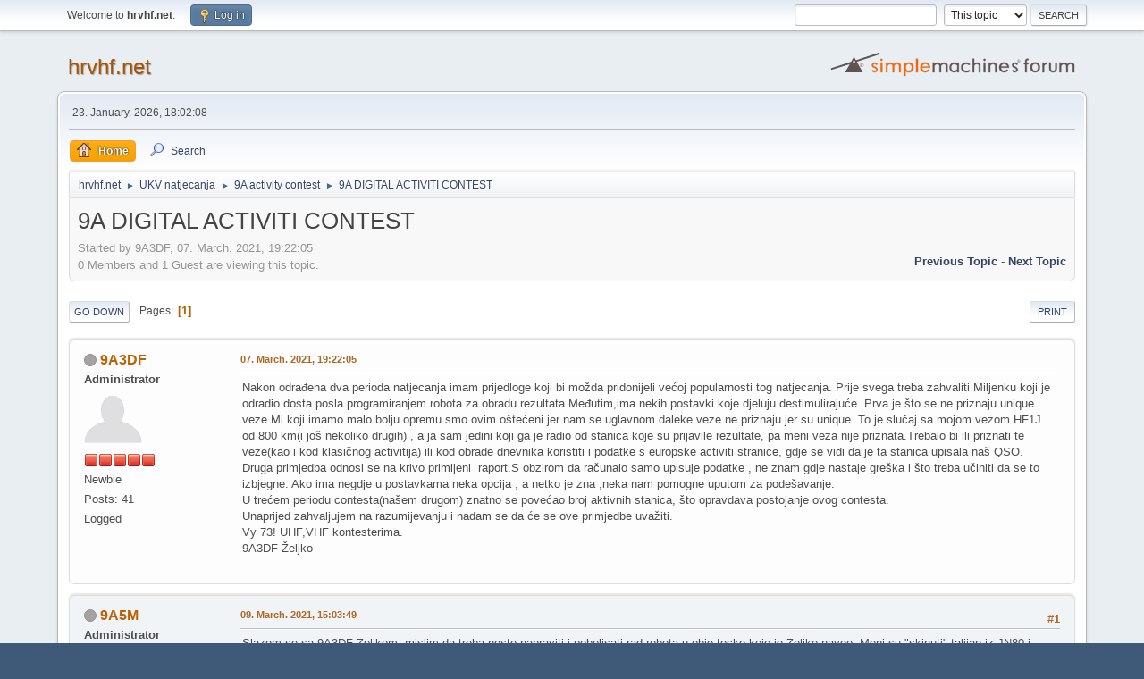

--- FILE ---
content_type: text/html; charset=UTF-8
request_url: https://www.hrvhf.net/forum/index.php?topic=3732.msg31094
body_size: 56224
content:
<!DOCTYPE html>
<html lang="en-US">
<head>
	<meta charset="UTF-8">
	<link rel="stylesheet" href="https://hrvhf.net/forum/Themes/default/css/minified_d07b6bf3a26620ab446233698ffb4b3c.css?smf214_1682960791">
	<style>
	img.avatar { max-width: 65px !important; max-height: 65px !important; }
	
	.postarea .bbc_img, .list_posts .bbc_img, .post .inner .bbc_img, form#reported_posts .bbc_img, #preview_body .bbc_img { max-width: min(100%,800px); }
	
	.postarea .bbc_img, .list_posts .bbc_img, .post .inner .bbc_img, form#reported_posts .bbc_img, #preview_body .bbc_img { max-height: 600px; }
	
	</style>
	<script>
		var smf_theme_url = "https://hrvhf.net/forum/Themes/default";
		var smf_default_theme_url = "https://hrvhf.net/forum/Themes/default";
		var smf_images_url = "https://hrvhf.net/forum/Themes/default/images";
		var smf_smileys_url = "https://hrvhf.net/forum/Smileys";
		var smf_smiley_sets = "default,classic,aaron,akyhne,fugue,alienine";
		var smf_smiley_sets_default = "default";
		var smf_avatars_url = "https://hrvhf.net/forum/avatars";
		var smf_scripturl = "https://www.hrvhf.net/forum/index.php?PHPSESSID=blcalar1spdhvmp5c2hgk5ecck&amp;";
		var smf_iso_case_folding = false;
		var smf_charset = "UTF-8";
		var smf_session_id = "3b4ce66db61b622c3377efc07ba58d43";
		var smf_session_var = "c1b5306580e";
		var smf_member_id = 0;
		var ajax_notification_text = 'Loading...';
		var help_popup_heading_text = 'A little lost? Let me explain:';
		var banned_text = 'Sorry Guest, you are banned from using this forum!';
		var smf_txt_expand = 'Expand';
		var smf_txt_shrink = 'Shrink';
		var smf_collapseAlt = 'Hide';
		var smf_expandAlt = 'Show';
		var smf_quote_expand = false;
		var allow_xhjr_credentials = false;
	</script>
	<script src="https://ajax.googleapis.com/ajax/libs/jquery/3.6.3/jquery.min.js"></script>
	<script src="https://hrvhf.net/forum/Themes/default/scripts/jquery.sceditor.bbcode.min.js?smf214_1682960791"></script>
	<script src="https://hrvhf.net/forum/Themes/default/scripts/minified_151882b98d0900b9c59f0b30918899d5.js?smf214_1682960791"></script>
	<script src="https://hrvhf.net/forum/Themes/default/scripts/minified_66fa5329cbb7a1680984cdb565535b2d.js?smf214_1682960791" defer></script>
	<script>
		var smf_smileys_url = 'https://hrvhf.net/forum/Smileys/default';
		var bbc_quote_from = 'Quote from';
		var bbc_quote = 'Quote';
		var bbc_search_on = 'on';
	var smf_you_sure ='Are you sure you want to do this?';
	</script>
	<title>9A DIGITAL ACTIVITI CONTEST</title>
	<meta name="viewport" content="width=device-width, initial-scale=1">
	<meta property="og:site_name" content="hrvhf.net">
	<meta property="og:title" content="9A DIGITAL ACTIVITI CONTEST">
	<meta property="og:url" content="https://www.hrvhf.net/forum/index.php?PHPSESSID=blcalar1spdhvmp5c2hgk5ecck&amp;topic=3732.0">
	<meta property="og:description" content="9A DIGITAL ACTIVITI CONTEST">
	<meta name="description" content="9A DIGITAL ACTIVITI CONTEST">
	<meta name="theme-color" content="#557EA0">
	<meta name="robots" content="noindex">
	<link rel="canonical" href="https://www.hrvhf.net/forum/index.php?topic=3732.0">
	<link rel="help" href="https://www.hrvhf.net/forum/index.php?PHPSESSID=blcalar1spdhvmp5c2hgk5ecck&amp;action=help">
	<link rel="contents" href="https://www.hrvhf.net/forum/index.php?PHPSESSID=blcalar1spdhvmp5c2hgk5ecck&amp;">
	<link rel="search" href="https://www.hrvhf.net/forum/index.php?PHPSESSID=blcalar1spdhvmp5c2hgk5ecck&amp;action=search">
	<link rel="alternate" type="application/rss+xml" title="hrvhf.net - RSS" href="https://www.hrvhf.net/forum/index.php?PHPSESSID=blcalar1spdhvmp5c2hgk5ecck&amp;action=.xml;type=rss2;board=18">
	<link rel="alternate" type="application/atom+xml" title="hrvhf.net - Atom" href="https://www.hrvhf.net/forum/index.php?PHPSESSID=blcalar1spdhvmp5c2hgk5ecck&amp;action=.xml;type=atom;board=18">
	<link rel="index" href="https://www.hrvhf.net/forum/index.php?PHPSESSID=blcalar1spdhvmp5c2hgk5ecck&amp;board=18.0">
</head>
<body id="chrome" class="action_messageindex board_18">
<div id="footerfix">
	<div id="top_section">
		<div class="inner_wrap">
			<ul class="floatleft" id="top_info">
				<li class="welcome">
					Welcome to <strong>hrvhf.net</strong>.
				</li>
				<li class="button_login">
					<a href="https://www.hrvhf.net/forum/index.php?PHPSESSID=blcalar1spdhvmp5c2hgk5ecck&amp;action=login" class="open" onclick="return reqOverlayDiv(this.href, 'Log in', 'login');">
						<span class="main_icons login"></span>
						<span class="textmenu">Log in</span>
					</a>
				</li>
			</ul>
			<form id="search_form" class="floatright" action="https://www.hrvhf.net/forum/index.php?PHPSESSID=blcalar1spdhvmp5c2hgk5ecck&amp;action=search2" method="post" accept-charset="UTF-8">
				<input type="search" name="search" value="">&nbsp;
				<select name="search_selection">
					<option value="all">Entire forum </option>
					<option value="topic" selected>This topic</option>
					<option value="board">This board</option>
				</select>
				<input type="hidden" name="sd_topic" value="3732">
				<input type="submit" name="search2" value="Search" class="button">
				<input type="hidden" name="advanced" value="0">
			</form>
		</div><!-- .inner_wrap -->
	</div><!-- #top_section -->
	<div id="header">
		<h1 class="forumtitle">
			<a id="top" href="https://www.hrvhf.net/forum/index.php?PHPSESSID=blcalar1spdhvmp5c2hgk5ecck&amp;">hrvhf.net</a>
		</h1>
		<img id="smflogo" src="https://hrvhf.net/forum/Themes/default/images/smflogo.svg" alt="Simple Machines Forum" title="Simple Machines Forum">
	</div>
	<div id="wrapper">
		<div id="upper_section">
			<div id="inner_section">
				<div id="inner_wrap" class="hide_720">
					<div class="user">
						<time datetime="2026-01-23T18:02:08Z">23. January. 2026, 18:02:08</time>
					</div>
				</div>
				<a class="mobile_user_menu">
					<span class="menu_icon"></span>
					<span class="text_menu">Main Menu</span>
				</a>
				<div id="main_menu">
					<div id="mobile_user_menu" class="popup_container">
						<div class="popup_window description">
							<div class="popup_heading">Main Menu
								<a href="javascript:void(0);" class="main_icons hide_popup"></a>
							</div>
							
					<ul class="dropmenu menu_nav">
						<li class="button_home">
							<a class="active" href="https://www.hrvhf.net/forum/index.php?PHPSESSID=blcalar1spdhvmp5c2hgk5ecck&amp;">
								<span class="main_icons home"></span><span class="textmenu">Home</span>
							</a>
						</li>
						<li class="button_search">
							<a href="https://www.hrvhf.net/forum/index.php?PHPSESSID=blcalar1spdhvmp5c2hgk5ecck&amp;action=search">
								<span class="main_icons search"></span><span class="textmenu">Search</span>
							</a>
						</li>
					</ul><!-- .menu_nav -->
						</div>
					</div>
				</div>
				<div class="navigate_section">
					<ul>
						<li>
							<a href="https://www.hrvhf.net/forum/index.php?PHPSESSID=blcalar1spdhvmp5c2hgk5ecck&amp;"><span>hrvhf.net</span></a>
						</li>
						<li>
							<span class="dividers"> &#9658; </span>
							<a href="https://www.hrvhf.net/forum/index.php?PHPSESSID=blcalar1spdhvmp5c2hgk5ecck&amp;#c3"><span>UKV natjecanja</span></a>
						</li>
						<li>
							<span class="dividers"> &#9658; </span>
							<a href="https://www.hrvhf.net/forum/index.php?PHPSESSID=blcalar1spdhvmp5c2hgk5ecck&amp;board=18.0"><span>9A activity contest</span></a>
						</li>
						<li class="last">
							<span class="dividers"> &#9658; </span>
							<a href="https://www.hrvhf.net/forum/index.php?PHPSESSID=blcalar1spdhvmp5c2hgk5ecck&amp;topic=3732.0"><span>9A DIGITAL ACTIVITI CONTEST</span></a>
						</li>
					</ul>
				</div><!-- .navigate_section -->
			</div><!-- #inner_section -->
		</div><!-- #upper_section -->
		<div id="content_section">
			<div id="main_content_section">
		<div id="display_head" class="information">
			<h2 class="display_title">
				<span id="top_subject">9A DIGITAL ACTIVITI CONTEST</span>
			</h2>
			<p>Started by 9A3DF, 07. March. 2021, 19:22:05</p>
			<span class="nextlinks floatright"><a href="https://www.hrvhf.net/forum/index.php?PHPSESSID=blcalar1spdhvmp5c2hgk5ecck&amp;topic=3732.0;prev_next=prev#new">Previous topic</a> - <a href="https://www.hrvhf.net/forum/index.php?PHPSESSID=blcalar1spdhvmp5c2hgk5ecck&amp;topic=3732.0;prev_next=next#new">Next topic</a></span>
			<p>0 Members and 1 Guest are viewing this topic.
			</p>
		</div><!-- #display_head -->
		
		<div class="pagesection top">
			
		<div class="buttonlist floatright">
			
				<a class="button button_strip_print" href="https://www.hrvhf.net/forum/index.php?PHPSESSID=blcalar1spdhvmp5c2hgk5ecck&amp;action=printpage;topic=3732.0"  rel="nofollow">Print</a>
		</div>
			 
			<div class="pagelinks floatleft">
				<a href="#bot" class="button">Go Down</a>
				<span class="pages">Pages</span><span class="current_page">1</span> 
			</div>
		<div class="mobile_buttons floatright">
			<a class="button mobile_act">User actions</a>
			
		</div>
		</div>
		<div id="forumposts">
			<form action="https://www.hrvhf.net/forum/index.php?PHPSESSID=blcalar1spdhvmp5c2hgk5ecck&amp;action=quickmod2;topic=3732.0" method="post" accept-charset="UTF-8" name="quickModForm" id="quickModForm" onsubmit="return oQuickModify.bInEditMode ? oQuickModify.modifySave('3b4ce66db61b622c3377efc07ba58d43', 'c1b5306580e') : false">
				<div class="windowbg" id="msg29641">
					
					<div class="post_wrapper">
						<div class="poster">
							<h4>
								<span class="off" title="Offline"></span>
								<a href="https://www.hrvhf.net/forum/index.php?PHPSESSID=blcalar1spdhvmp5c2hgk5ecck&amp;action=profile;u=172" title="View the profile of 9A3DF">9A3DF</a>
							</h4>
							<ul class="user_info">
								<li class="membergroup">Administrator</li>
								<li class="avatar">
									<a href="https://www.hrvhf.net/forum/index.php?PHPSESSID=blcalar1spdhvmp5c2hgk5ecck&amp;action=profile;u=172"><img class="avatar" src="https://hrvhf.net/forum/avatars/default.png" alt=""></a>
								</li>
								<li class="icons"><img src="https://hrvhf.net/forum/Themes/default/images/membericons/iconadmin.png" alt="*"><img src="https://hrvhf.net/forum/Themes/default/images/membericons/iconadmin.png" alt="*"><img src="https://hrvhf.net/forum/Themes/default/images/membericons/iconadmin.png" alt="*"><img src="https://hrvhf.net/forum/Themes/default/images/membericons/iconadmin.png" alt="*"><img src="https://hrvhf.net/forum/Themes/default/images/membericons/iconadmin.png" alt="*"></li>
								<li class="postgroup">Newbie</li>
								<li class="postcount">Posts: 41</li>
								<li class="profile">
									<ol class="profile_icons">
									</ol>
								</li><!-- .profile -->
								<li class="poster_ip">Logged</li>
							</ul>
						</div><!-- .poster -->
						<div class="postarea">
							<div class="keyinfo">
								<div id="subject_29641" class="subject_title subject_hidden">
									<a href="https://www.hrvhf.net/forum/index.php?PHPSESSID=blcalar1spdhvmp5c2hgk5ecck&amp;msg=29641" rel="nofollow">9A DIGITAL ACTIVITI CONTEST</a>
								</div>
								
								<div class="postinfo">
									<span class="messageicon"  style="position: absolute; z-index: -1;">
										<img src="https://hrvhf.net/forum/Themes/default/images/post/xx.png" alt="">
									</span>
									<a href="https://www.hrvhf.net/forum/index.php?PHPSESSID=blcalar1spdhvmp5c2hgk5ecck&amp;msg=29641" rel="nofollow" title="9A DIGITAL ACTIVITI CONTEST" class="smalltext">07. March. 2021, 19:22:05</a>
									<span class="spacer"></span>
									<span class="smalltext modified floatright" id="modified_29641">
									</span>
								</div>
								<div id="msg_29641_quick_mod"></div>
							</div><!-- .keyinfo -->
							<div class="post">
								<div class="inner" data-msgid="29641" id="msg_29641">
									Nakon odrađena dva perioda natjecanja imam prijedloge koji bi možda pridonijeli većoj popularnosti tog natjecanja. Prije svega treba zahvaliti Miljenku koji je odradio dosta posla programiranjem robota za obradu rezultata.Međutim,ima nekih postavki koje djeluju destimulirajuće. Prva je što se ne priznaju unique veze.Mi koji imamo malo bolju opremu smo ovim oštećeni jer nam se uglavnom daleke veze ne priznaju jer su unique. To je slučaj sa mojom vezom HF1J od 800 km(i još nekoliko drugih) , a ja sam jedini koji ga je radio od stanica koje su prijavile rezultate, pa meni veza nije priznata.Trebalo bi ili priznati te veze(kao i kod klasičnog activitija) ili kod obrade dnevnika koristiti i podatke s europske activiti stranice, gdje se vidi da je ta stanica upisala naš QSO.<br />Druga primjedba odnosi se na krivo primljeni&nbsp; raport.S obzirom da računalo samo upisuje podatke , ne znam gdje nastaje greška i što treba učiniti da se to izbjegne. Ako ima negdje u postavkama neka opcija , a netko je zna ,neka nam pomogne uputom za podešavanje.<br />U trećem periodu contesta(našem drugom) znatno se povećao broj aktivnih stanica, što opravdava postojanje ovog contesta.<br />Unaprijed zahvaljujem na razumijevanju i nadam se da će se ove primjedbe uvažiti.<br />Vy 73! UHF,VHF kontesterima.<br />9A3DF Željko
								</div>
							</div><!-- .post -->
							<div class="under_message">
							</div><!-- .under_message -->
						</div><!-- .postarea -->
						<div class="moderatorbar">
						</div><!-- .moderatorbar -->
					</div><!-- .post_wrapper -->
				</div><!-- $message[css_class] -->
				<hr class="post_separator">
				<div class="windowbg" id="msg29645">
					
					
					<div class="post_wrapper">
						<div class="poster">
							<h4>
								<span class="off" title="Offline"></span>
								<a href="https://www.hrvhf.net/forum/index.php?PHPSESSID=blcalar1spdhvmp5c2hgk5ecck&amp;action=profile;u=426" title="View the profile of 9A5M">9A5M</a>
							</h4>
							<ul class="user_info">
								<li class="membergroup">Administrator</li>
								<li class="avatar">
									<a href="https://www.hrvhf.net/forum/index.php?PHPSESSID=blcalar1spdhvmp5c2hgk5ecck&amp;action=profile;u=426"><img class="avatar" src="https://hrvhf.net/forum/avatars/default.png" alt=""></a>
								</li>
								<li class="icons"><img src="https://hrvhf.net/forum/Themes/default/images/membericons/iconadmin.png" alt="*"><img src="https://hrvhf.net/forum/Themes/default/images/membericons/iconadmin.png" alt="*"><img src="https://hrvhf.net/forum/Themes/default/images/membericons/iconadmin.png" alt="*"><img src="https://hrvhf.net/forum/Themes/default/images/membericons/iconadmin.png" alt="*"><img src="https://hrvhf.net/forum/Themes/default/images/membericons/iconadmin.png" alt="*"></li>
								<li class="postgroup">Jr. Member</li>
								<li class="postcount">Posts: 90</li>
								<li class="im_icons">
									<ol>
										<li class="custom cust_gender"><span class=" main_icons gender_0" title="Male"></span></li>
									</ol>
								</li>
								<li class="profile">
									<ol class="profile_icons">
										<li><a href="https://www.qrz.com/db/9A5M" title="" target="_blank" rel="noopener"><span class="main_icons www centericon" title=""></span></a></li>
									</ol>
								</li><!-- .profile -->
								<li class="custom cust_loca">Location: Josipovac - JN95GO</li>
								<li class="poster_ip">Logged</li>
							</ul>
						</div><!-- .poster -->
						<div class="postarea">
							<div class="keyinfo">
								<div id="subject_29645" class="subject_title subject_hidden">
									<a href="https://www.hrvhf.net/forum/index.php?PHPSESSID=blcalar1spdhvmp5c2hgk5ecck&amp;msg=29645" rel="nofollow">Odg: 9A DIGITAL ACTIVITI CONTEST</a>
								</div>
								<span class="page_number floatright">#1</span>
								<div class="postinfo">
									<span class="messageicon"  style="position: absolute; z-index: -1;">
										<img src="https://hrvhf.net/forum/Themes/default/images/post/xx.png" alt="">
									</span>
									<a href="https://www.hrvhf.net/forum/index.php?PHPSESSID=blcalar1spdhvmp5c2hgk5ecck&amp;msg=29645" rel="nofollow" title="Reply #1 - Odg: 9A DIGITAL ACTIVITI CONTEST" class="smalltext">09. March. 2021, 15:03:49</a>
									<span class="spacer"></span>
									<span class="smalltext modified floatright" id="modified_29645">
									</span>
								</div>
								<div id="msg_29645_quick_mod"></div>
							</div><!-- .keyinfo -->
							<div class="post">
								<div class="inner" data-msgid="29645" id="msg_29645">
									Slazem se sa 9A3DF Zeljkom, mislim da treba nesto napraviti i poboljsati rad robota u obje tocke koje je Zeljko naveo. Meni su &quot;skinuti&quot; talijan iz JN80 i Slovak iz JN98 koji i jesu iz tog lokatora, isto, razlog ne znam. Nema ljutnje, shvacam da su ovo prvi periodi novog natjecanja ali ajmo probati to ispraviti.
								</div>
							</div><!-- .post -->
							<div class="under_message">
							</div><!-- .under_message -->
						</div><!-- .postarea -->
						<div class="moderatorbar">
						</div><!-- .moderatorbar -->
					</div><!-- .post_wrapper -->
				</div><!-- $message[css_class] -->
				<hr class="post_separator">
				<div class="windowbg" id="msg29646">
					
					
					<div class="post_wrapper">
						<div class="poster">
							<h4>
								<span class="off" title="Offline"></span>
								<a href="https://www.hrvhf.net/forum/index.php?PHPSESSID=blcalar1spdhvmp5c2hgk5ecck&amp;action=profile;u=4743" title="View the profile of 9a5ay">9a5ay</a>
							</h4>
							<ul class="user_info">
								<li class="avatar">
									<a href="https://www.hrvhf.net/forum/index.php?PHPSESSID=blcalar1spdhvmp5c2hgk5ecck&amp;action=profile;u=4743"><img class="avatar" src="https://www.hrvhf.net/forum/custom_avatar/avatar_4743_1535732802.png" alt=""></a>
								</li>
								<li class="icons"><img src="https://hrvhf.net/forum/Themes/default/images/membericons/icon.png" alt="*"><img src="https://hrvhf.net/forum/Themes/default/images/membericons/icon.png" alt="*"><img src="https://hrvhf.net/forum/Themes/default/images/membericons/icon.png" alt="*"></li>
								<li class="postgroup">Full Member</li>
								<li class="postcount">Posts: 238</li>
								<li class="blurb">Member of contest team 9a1pkc</li>
								<li class="im_icons">
									<ol>
										<li class="custom cust_gender"><span class=" main_icons gender_0" title="Male"></span></li>
									</ol>
								</li>
								<li class="profile">
									<ol class="profile_icons">
									</ol>
								</li><!-- .profile -->
								<li class="poster_ip">Logged</li>
							</ul>
						</div><!-- .poster -->
						<div class="postarea">
							<div class="keyinfo">
								<div id="subject_29646" class="subject_title subject_hidden">
									<a href="https://www.hrvhf.net/forum/index.php?PHPSESSID=blcalar1spdhvmp5c2hgk5ecck&amp;msg=29646" rel="nofollow">Odg: 9A DIGITAL ACTIVITI CONTEST</a>
								</div>
								<span class="page_number floatright">#2</span>
								<div class="postinfo">
									<span class="messageicon"  style="position: absolute; z-index: -1;">
										<img src="https://hrvhf.net/forum/Themes/default/images/post/xx.png" alt="">
									</span>
									<a href="https://www.hrvhf.net/forum/index.php?PHPSESSID=blcalar1spdhvmp5c2hgk5ecck&amp;msg=29646" rel="nofollow" title="Reply #2 - Odg: 9A DIGITAL ACTIVITI CONTEST" class="smalltext">11. March. 2021, 17:45:53</a>
									<span class="spacer"></span>
									<span class="smalltext modified floatright" id="modified_29646">
									</span>
								</div>
								<div id="msg_29646_quick_mod"></div>
							</div><!-- .keyinfo -->
							<div class="post">
								<div class="inner" data-msgid="29646" id="msg_29646">
									Željko imaš virus u PC-u, vjerojatno je corona virus britanska mutacija <img src="https://hrvhf.net/forum/Smileys/default/smiley.gif" alt="&#58;&#41;" title="Smiley" class="smiley">))))<br />Pozz, D
								</div>
							</div><!-- .post -->
							<div class="under_message">
							</div><!-- .under_message -->
						</div><!-- .postarea -->
						<div class="moderatorbar">
						</div><!-- .moderatorbar -->
					</div><!-- .post_wrapper -->
				</div><!-- $message[css_class] -->
				<hr class="post_separator">
				<div class="windowbg" id="msg29652">
					
					
					<div class="post_wrapper">
						<div class="poster">
							<h4>
								<span class="off" title="Offline"></span>
								<a href="https://www.hrvhf.net/forum/index.php?PHPSESSID=blcalar1spdhvmp5c2hgk5ecck&amp;action=profile;u=172" title="View the profile of 9A3DF">9A3DF</a>
							</h4>
							<ul class="user_info">
								<li class="membergroup">Administrator</li>
								<li class="avatar">
									<a href="https://www.hrvhf.net/forum/index.php?PHPSESSID=blcalar1spdhvmp5c2hgk5ecck&amp;action=profile;u=172"><img class="avatar" src="https://hrvhf.net/forum/avatars/default.png" alt=""></a>
								</li>
								<li class="icons"><img src="https://hrvhf.net/forum/Themes/default/images/membericons/iconadmin.png" alt="*"><img src="https://hrvhf.net/forum/Themes/default/images/membericons/iconadmin.png" alt="*"><img src="https://hrvhf.net/forum/Themes/default/images/membericons/iconadmin.png" alt="*"><img src="https://hrvhf.net/forum/Themes/default/images/membericons/iconadmin.png" alt="*"><img src="https://hrvhf.net/forum/Themes/default/images/membericons/iconadmin.png" alt="*"></li>
								<li class="postgroup">Newbie</li>
								<li class="postcount">Posts: 41</li>
								<li class="profile">
									<ol class="profile_icons">
									</ol>
								</li><!-- .profile -->
								<li class="poster_ip">Logged</li>
							</ul>
						</div><!-- .poster -->
						<div class="postarea">
							<div class="keyinfo">
								<div id="subject_29652" class="subject_title subject_hidden">
									<a href="https://www.hrvhf.net/forum/index.php?PHPSESSID=blcalar1spdhvmp5c2hgk5ecck&amp;msg=29652" rel="nofollow">Odg: 9A DIGITAL ACTIVITI CONTEST</a>
								</div>
								<span class="page_number floatright">#3</span>
								<div class="postinfo">
									<span class="messageicon"  style="position: absolute; z-index: -1;">
										<img src="https://hrvhf.net/forum/Themes/default/images/post/xx.png" alt="">
									</span>
									<a href="https://www.hrvhf.net/forum/index.php?PHPSESSID=blcalar1spdhvmp5c2hgk5ecck&amp;msg=29652" rel="nofollow" title="Reply #3 - Odg: 9A DIGITAL ACTIVITI CONTEST" class="smalltext">18. March. 2021, 07:38:21</a>
									<span class="spacer"></span>
									<span class="smalltext modified floatright" id="modified_29652">
									</span>
								</div>
								<div id="msg_29652_quick_mod"></div>
							</div><!-- .keyinfo -->
							<div class="post">
								<div class="inner" data-msgid="29652" id="msg_29652">
									Nitko ne odgovara.Gdje su odgovorni ?Kome se žaliti? Zar je rješenje bojkot contesta? <img src="https://hrvhf.net/forum/Smileys/default/cry.gif" alt="&#58;&#39;&#40;" title="Cry" class="smiley"><br /><br />LP
								</div>
							</div><!-- .post -->
							<div class="under_message">
							</div><!-- .under_message -->
						</div><!-- .postarea -->
						<div class="moderatorbar">
						</div><!-- .moderatorbar -->
					</div><!-- .post_wrapper -->
				</div><!-- $message[css_class] -->
				<hr class="post_separator">
				<div class="windowbg" id="msg30641">
					
					
					<div class="post_wrapper">
						<div class="poster">
							<h4>
								<span class="off" title="Offline"></span>
								<a href="https://www.hrvhf.net/forum/index.php?PHPSESSID=blcalar1spdhvmp5c2hgk5ecck&amp;action=profile;u=4792" title="View the profile of 9A2MW">9A2MW</a>
							</h4>
							<ul class="user_info">
								<li class="avatar">
									<a href="https://www.hrvhf.net/forum/index.php?PHPSESSID=blcalar1spdhvmp5c2hgk5ecck&amp;action=profile;u=4792"><img class="avatar" src="https://www.hrvhf.net/forum/custom_avatar/avatar_4792_1535008701.png" alt=""></a>
								</li>
								<li class="icons"><img src="https://hrvhf.net/forum/Themes/default/images/membericons/icon.png" alt="*"></li>
								<li class="postgroup">Newbie</li>
								<li class="postcount">Posts: 2</li>
								<li class="profile">
									<ol class="profile_icons">
									</ol>
								</li><!-- .profile -->
								<li class="poster_ip">Logged</li>
							</ul>
						</div><!-- .poster -->
						<div class="postarea">
							<div class="keyinfo">
								<div id="subject_30641" class="subject_title subject_hidden">
									<a href="https://www.hrvhf.net/forum/index.php?PHPSESSID=blcalar1spdhvmp5c2hgk5ecck&amp;msg=30641" rel="nofollow">Odg: 9A DIGITAL ACTIVITI CONTEST</a>
								</div>
								<span class="page_number floatright">#4</span>
								<div class="postinfo">
									<span class="messageicon"  style="position: absolute; z-index: -1;">
										<img src="https://hrvhf.net/forum/Themes/default/images/post/xx.png" alt="">
									</span>
									<a href="https://www.hrvhf.net/forum/index.php?PHPSESSID=blcalar1spdhvmp5c2hgk5ecck&amp;msg=30641" rel="nofollow" title="Reply #4 - Odg: 9A DIGITAL ACTIVITI CONTEST" class="smalltext">13. October. 2022, 11:22:21</a>
									<span class="spacer"></span>
									<span class="smalltext modified floatright" id="modified_30641">
									</span>
								</div>
								<div id="msg_30641_quick_mod"></div>
							</div><!-- .keyinfo -->
							<div class="post">
								<div class="inner" data-msgid="30641" id="msg_30641">
									Pozdrav !<br /><br />Podržavam prijedlog novog generalnog plasmana u 9A Digital activity ctest-u !!<br /><br />73, Branko 9A2MW
								</div>
							</div><!-- .post -->
							<div class="under_message">
							</div><!-- .under_message -->
						</div><!-- .postarea -->
						<div class="moderatorbar">
						</div><!-- .moderatorbar -->
					</div><!-- .post_wrapper -->
				</div><!-- $message[css_class] -->
				<hr class="post_separator">
				<div class="windowbg" id="msg30642">
					
					
					<div class="post_wrapper">
						<div class="poster">
							<h4>
								<span class="off" title="Offline"></span>
								<a href="https://www.hrvhf.net/forum/index.php?PHPSESSID=blcalar1spdhvmp5c2hgk5ecck&amp;action=profile;u=235" title="View the profile of 9a4op">9a4op</a>
							</h4>
							<ul class="user_info">
								<li class="avatar">
									<a href="https://www.hrvhf.net/forum/index.php?PHPSESSID=blcalar1spdhvmp5c2hgk5ecck&amp;action=profile;u=235"><img class="avatar" src="https://hrvhf.net/forum/avatars/default.png" alt=""></a>
								</li>
								<li class="icons"><img src="https://hrvhf.net/forum/Themes/default/images/membericons/icon.png" alt="*"></li>
								<li class="postgroup">Newbie</li>
								<li class="postcount">Posts: 16</li>
								<li class="profile">
									<ol class="profile_icons">
									</ol>
								</li><!-- .profile -->
								<li class="poster_ip">Logged</li>
							</ul>
						</div><!-- .poster -->
						<div class="postarea">
							<div class="keyinfo">
								<div id="subject_30642" class="subject_title subject_hidden">
									<a href="https://www.hrvhf.net/forum/index.php?PHPSESSID=blcalar1spdhvmp5c2hgk5ecck&amp;msg=30642" rel="nofollow">Odg: 9A DIGITAL ACTIVITI CONTEST</a>
								</div>
								<span class="page_number floatright">#5</span>
								<div class="postinfo">
									<span class="messageicon"  style="position: absolute; z-index: -1;">
										<img src="https://hrvhf.net/forum/Themes/default/images/post/xx.png" alt="">
									</span>
									<a href="https://www.hrvhf.net/forum/index.php?PHPSESSID=blcalar1spdhvmp5c2hgk5ecck&amp;msg=30642" rel="nofollow" title="Reply #5 - Odg: 9A DIGITAL ACTIVITI CONTEST" class="smalltext">13. October. 2022, 12:06:06</a>
									<span class="spacer"></span>
									<span class="smalltext modified floatright" id="modified_30642">
									</span>
								</div>
								<div id="msg_30642_quick_mod"></div>
							</div><!-- .keyinfo -->
							<div class="post">
								<div class="inner" data-msgid="30642" id="msg_30642">
									Pozz.... <br /><br />Slažem se da se natjecatelji u digitalnim natjecanjima dijele na one sa ili manje od 50w i oni sa snagom većom od 50w u generalnom plasmanu.<br />Također smatram da se sve veze priznaju pošto kompjuter odgovara na poziv drugog operatora.Zasad me natjecanje drži iako najčešće radim sa&nbsp; 5w, antene koje imam i položaj na kojem se nalazim...<br /><br />Čujemo se<br /><br /><br />73 Oto
								</div>
							</div><!-- .post -->
							<div class="under_message">
							</div><!-- .under_message -->
						</div><!-- .postarea -->
						<div class="moderatorbar">
						</div><!-- .moderatorbar -->
					</div><!-- .post_wrapper -->
				</div><!-- $message[css_class] -->
				<hr class="post_separator">
				<div class="windowbg" id="msg30647">
					
					
					<div class="post_wrapper">
						<div class="poster">
							<h4>
								<span class="off" title="Offline"></span>
								<a href="https://www.hrvhf.net/forum/index.php?PHPSESSID=blcalar1spdhvmp5c2hgk5ecck&amp;action=profile;u=95" title="View the profile of 9A6A">9A6A</a>
							</h4>
							<ul class="user_info">
								<li class="avatar">
									<a href="https://www.hrvhf.net/forum/index.php?PHPSESSID=blcalar1spdhvmp5c2hgk5ecck&amp;action=profile;u=95"><img class="avatar" src="https://hrvhf.net/forum/avatars/default.png" alt=""></a>
								</li>
								<li class="icons"><img src="https://hrvhf.net/forum/Themes/default/images/membericons/icon.png" alt="*"></li>
								<li class="postgroup">Newbie</li>
								<li class="postcount">Posts: 20</li>
								<li class="profile">
									<ol class="profile_icons">
									</ol>
								</li><!-- .profile -->
								<li class="poster_ip">Logged</li>
							</ul>
						</div><!-- .poster -->
						<div class="postarea">
							<div class="keyinfo">
								<div id="subject_30647" class="subject_title subject_hidden">
									<a href="https://www.hrvhf.net/forum/index.php?PHPSESSID=blcalar1spdhvmp5c2hgk5ecck&amp;msg=30647" rel="nofollow">Odg: 9A DIGITAL ACTIVITI CONTEST</a>
								</div>
								<span class="page_number floatright">#6</span>
								<div class="postinfo">
									<span class="messageicon"  style="position: absolute; z-index: -1;">
										<img src="https://hrvhf.net/forum/Themes/default/images/post/xx.png" alt="">
									</span>
									<a href="https://www.hrvhf.net/forum/index.php?PHPSESSID=blcalar1spdhvmp5c2hgk5ecck&amp;msg=30647" rel="nofollow" title="Reply #6 - Odg: 9A DIGITAL ACTIVITI CONTEST" class="smalltext">19. October. 2022, 22:19:51</a>
									<span class="spacer"></span>
									<span class="smalltext modified floatright" id="modified_30647">
									</span>
								</div>
								<div id="msg_30647_quick_mod"></div>
							</div><!-- .keyinfo -->
							<div class="post">
								<div class="inner" data-msgid="30647" id="msg_30647">
									IARU je prije nekoliko godina uveo u svim UKV natjecanjima posebnu kategoriju - LP koja definira upotrebu do 100 W i jedne antene da bi se&nbsp; stimulirao rad i mogućnost osvajanja dobrog plasmana i sa skromnijom opremom.<br />&nbsp; &nbsp;<br />Ne mogu se stanice s 100 W i jednom antenom mjeriti sa onima koji imaju velike snage i velike antenske sisteme.<br /> IARU je uveo&nbsp; &nbsp;uveo tu kategoriju LP na 144 MHz i 432 MHz.<br />Prema tome ako postoje te dvije zasebne kategorije onda i Generalni plasman mora sadržavati posebne rezultate za te dvije kategorije. U propozicijama za 9A DAC i CAC nije dovoljno precizno definiran Generalni plasman. Ali ako postoje nezavisne kategorije LP i HP na 144 MHz i na 432 MHz adekvatno tome bi i Generalni plasman u DAC i CAC morao biti podijeljen na HP i LP. Smatram da ta natjecanja&nbsp; treba uskladiti prema preporukama IARU i napraviti posebnu listu za HP i posebnu za LP.<br />Iako su DAC i CAC manja natjecanja, činjenica je da se bitno povećala aktivnost&nbsp; izvan vikenda i da ta natjecanja jako dobro služe za povećanje aktivnosti i očuvanje tih frekvencija.<br />Prema tome HRS UKV komisija za natjecanja bi trebala ovaj problem riješiti tako da se napave dvije liste u DAC i CAC natjecanjima za HP i za LP. <br />Miljenko 9A2MI sysop našeg robota je već napravio prijedlog Generalnog plasman za DAC usklađenog sa preporukom IARU. Smatram da bi taj prijedlog trebalo prihvatiti za oba natjecanja CAC i DAC i time bi oba natjecanja bila usklađena sa preporukom IARU. <br />73 9A6A
								</div>
							</div><!-- .post -->
							<div class="under_message">
							</div><!-- .under_message -->
						</div><!-- .postarea -->
						<div class="moderatorbar">
						</div><!-- .moderatorbar -->
					</div><!-- .post_wrapper -->
				</div><!-- $message[css_class] -->
				<hr class="post_separator">
				<div class="windowbg" id="msg31089">
					
					
					<div class="post_wrapper">
						<div class="poster">
							<h4>
								<span class="off" title="Offline"></span>
								<a href="https://www.hrvhf.net/forum/index.php?PHPSESSID=blcalar1spdhvmp5c2hgk5ecck&amp;action=profile;u=95" title="View the profile of 9A6A">9A6A</a>
							</h4>
							<ul class="user_info">
								<li class="avatar">
									<a href="https://www.hrvhf.net/forum/index.php?PHPSESSID=blcalar1spdhvmp5c2hgk5ecck&amp;action=profile;u=95"><img class="avatar" src="https://hrvhf.net/forum/avatars/default.png" alt=""></a>
								</li>
								<li class="icons"><img src="https://hrvhf.net/forum/Themes/default/images/membericons/icon.png" alt="*"></li>
								<li class="postgroup">Newbie</li>
								<li class="postcount">Posts: 20</li>
								<li class="profile">
									<ol class="profile_icons">
									</ol>
								</li><!-- .profile -->
								<li class="poster_ip">Logged</li>
							</ul>
						</div><!-- .poster -->
						<div class="postarea">
							<div class="keyinfo">
								<div id="subject_31089" class="subject_title subject_hidden">
									<a href="https://www.hrvhf.net/forum/index.php?PHPSESSID=blcalar1spdhvmp5c2hgk5ecck&amp;msg=31089" rel="nofollow">Odg: 9A DIGITAL ACTIVITI CONTEST</a>
								</div>
								<span class="page_number floatright">#7</span>
								<div class="postinfo">
									<span class="messageicon" >
										<img src="https://hrvhf.net/forum/Themes/default/images/post/clip.png" alt="">
									</span>
									<a href="https://www.hrvhf.net/forum/index.php?PHPSESSID=blcalar1spdhvmp5c2hgk5ecck&amp;msg=31089" rel="nofollow" title="Reply #7 - Odg: 9A DIGITAL ACTIVITI CONTEST" class="smalltext">14. September. 2023, 22:06:56</a>
									<span class="spacer"></span>
									<span class="smalltext modified floatright" id="modified_31089">
									</span>
								</div>
								<div id="msg_31089_quick_mod"></div>
							</div><!-- .keyinfo -->
							<div class="post">
								<div class="inner" data-msgid="31089" id="msg_31089">
									U 9 periodu Digital Activity Contesta bile su odlične propagacije na 432 MHz, FT8. <br />Sa Hvara sam odradio 9H1TX (835 km),&nbsp; SV8CS (702 km)&nbsp; i OM5CM (577km) i tridesetak Talijana.&nbsp; <br />Moj signal je kod SV8CS bio do +20. <br /><br />9a6a
								</div>
							</div><!-- .post -->
							<div id="msg_31089_footer" class="attachments">
									<div class="attached">
										<div class="attachments_top">
											<a href="https://www.hrvhf.net/forum/index.php?PHPSESSID=blcalar1spdhvmp5c2hgk5ecck&amp;action=dlattach;attach=21939;image" id="link_21939" onclick="return reqWin('https://www.hrvhf.net/forum/index.php?action=dlattach;attach=21939;image', 1620, 920, true);"><img src="https://www.hrvhf.net/forum/index.php?PHPSESSID=blcalar1spdhvmp5c2hgk5ecck&amp;action=dlattach;attach=21940;image" alt="" id="thumb_21939" class="atc_img"></a>
										</div><!-- .attachments_top -->
										<div class="attachments_bot">
											<a href="https://www.hrvhf.net/forum/index.php?PHPSESSID=blcalar1spdhvmp5c2hgk5ecck&amp;action=dlattach;attach=21939"><img src="https://hrvhf.net/forum/Themes/default/images/icons/clip.png" class="centericon" alt="*">&nbsp;DAC_9_432.jpg</a> 
											<br>701.46 KB, 1600x900<br>viewed 140 times
										</div><!-- .attachments_bot -->
									</div><!-- .attached -->
							</div><!-- #msg_[id]_footer -->
							<div class="under_message">
							</div><!-- .under_message -->
						</div><!-- .postarea -->
						<div class="moderatorbar">
						</div><!-- .moderatorbar -->
					</div><!-- .post_wrapper -->
				</div><!-- $message[css_class] -->
				<hr class="post_separator">
				<div class="windowbg" id="msg31090">
					
					
					<div class="post_wrapper">
						<div class="poster">
							<h4>
								<span class="off" title="Offline"></span>
								<a href="https://www.hrvhf.net/forum/index.php?PHPSESSID=blcalar1spdhvmp5c2hgk5ecck&amp;action=profile;u=34" title="View the profile of 9a4qv">9a4qv</a>
							</h4>
							<ul class="user_info">
								<li class="avatar">
									<a href="https://www.hrvhf.net/forum/index.php?PHPSESSID=blcalar1spdhvmp5c2hgk5ecck&amp;action=profile;u=34"><img class="avatar" src="https://i.makeagif.com/media/4-01-2018/p5Eh-8.gif" alt=""></a>
								</li>
								<li class="icons"><img src="https://hrvhf.net/forum/Themes/default/images/membericons/icon.png" alt="*"><img src="https://hrvhf.net/forum/Themes/default/images/membericons/icon.png" alt="*"><img src="https://hrvhf.net/forum/Themes/default/images/membericons/icon.png" alt="*"><img src="https://hrvhf.net/forum/Themes/default/images/membericons/icon.png" alt="*"><img src="https://hrvhf.net/forum/Themes/default/images/membericons/icon.png" alt="*"></li>
								<li class="postgroup">Hero Member</li>
								<li class="postcount">Posts: 2,796</li>
								<li class="blurb">QRZ?</li>
								<li class="im_icons">
									<ol>
										<li class="custom cust_gender"><span class=" main_icons gender_0" title="Male"></span></li>
									</ol>
								</li>
								<li class="profile">
									<ol class="profile_icons">
										<li><a href="http://croatia-microwave.blogspot.com/" title="Croatia microwave" target="_blank" rel="noopener"><span class="main_icons www centericon" title="Croatia microwave"></span></a></li>
									</ol>
								</li><!-- .profile -->
								<li class="custom cust_loca">Location: In front of the radio</li>
								<li class="poster_ip">Logged</li>
							</ul>
						</div><!-- .poster -->
						<div class="postarea">
							<div class="keyinfo">
								<div id="subject_31090" class="subject_title subject_hidden">
									<a href="https://www.hrvhf.net/forum/index.php?PHPSESSID=blcalar1spdhvmp5c2hgk5ecck&amp;msg=31090" rel="nofollow">Odg: 9A DIGITAL ACTIVITI CONTEST</a>
								</div>
								<span class="page_number floatright">#8</span>
								<div class="postinfo">
									<span class="messageicon"  style="position: absolute; z-index: -1;">
										<img src="https://hrvhf.net/forum/Themes/default/images/post/xx.png" alt="">
									</span>
									<a href="https://www.hrvhf.net/forum/index.php?PHPSESSID=blcalar1spdhvmp5c2hgk5ecck&amp;msg=31090" rel="nofollow" title="Reply #8 - Odg: 9A DIGITAL ACTIVITI CONTEST" class="smalltext">15. September. 2023, 07:31:17</a>
									<span class="spacer"></span>
									<span class="smalltext modified floatright" id="modified_31090">
									</span>
								</div>
								<div id="msg_31090_quick_mod"></div>
							</div><!-- .keyinfo -->
							<div class="post">
								<div class="inner" data-msgid="31090" id="msg_31090">
									Da, jučer navečer sam dobio poruku od I4CVC/7 iz JN71 koji pita što se događa na Jadranu gdje mu 3cm beaconi sa sjevera&nbsp; italije dolaze +20!!<br />Zanimljivo kako se digla propagacija naglo nakon prolaska južine i oborinskog nevremena.<br /><br />QV
								</div>
							</div><!-- .post -->
							<div class="under_message">
							</div><!-- .under_message -->
						</div><!-- .postarea -->
						<div class="moderatorbar">
							<div class="signature" id="msg_31090_signature">
								&quot;I do not think that the wireless waves I have discovered will have any practical application.&quot;<br />Heinrich Rudolf Hertz
							</div>
						</div><!-- .moderatorbar -->
					</div><!-- .post_wrapper -->
				</div><!-- $message[css_class] -->
				<hr class="post_separator">
				<div class="windowbg" id="msg31091">
					
					
					<div class="post_wrapper">
						<div class="poster">
							<h4>
								<span class="off" title="Offline"></span>
								<a href="https://www.hrvhf.net/forum/index.php?PHPSESSID=blcalar1spdhvmp5c2hgk5ecck&amp;action=profile;u=12" title="View the profile of 9a6c">9a6c</a>
							</h4>
							<ul class="user_info">
								<li class="avatar">
									<a href="https://www.hrvhf.net/forum/index.php?PHPSESSID=blcalar1spdhvmp5c2hgk5ecck&amp;action=profile;u=12"><img class="avatar" src="https://www.hrvhf.net/forum/custom_avatar/avatar_12_1639466858.png" alt=""></a>
								</li>
								<li class="icons"><img src="https://hrvhf.net/forum/Themes/default/images/membericons/icon.png" alt="*"><img src="https://hrvhf.net/forum/Themes/default/images/membericons/icon.png" alt="*"><img src="https://hrvhf.net/forum/Themes/default/images/membericons/icon.png" alt="*"><img src="https://hrvhf.net/forum/Themes/default/images/membericons/icon.png" alt="*"><img src="https://hrvhf.net/forum/Themes/default/images/membericons/icon.png" alt="*"></li>
								<li class="postgroup">Hero Member</li>
								<li class="postcount">Posts: 1,768</li>
								<li class="im_icons">
									<ol>
										<li class="custom cust_gender"><span class=" main_icons gender_0" title="None"></span></li>
									</ol>
								</li>
								<li class="profile">
									<ol class="profile_icons">
									</ol>
								</li><!-- .profile -->
								<li class="poster_ip">Logged</li>
							</ul>
						</div><!-- .poster -->
						<div class="postarea">
							<div class="keyinfo">
								<div id="subject_31091" class="subject_title subject_hidden">
									<a href="https://www.hrvhf.net/forum/index.php?PHPSESSID=blcalar1spdhvmp5c2hgk5ecck&amp;msg=31091" rel="nofollow">Odg: 9A DIGITAL ACTIVITI CONTEST</a>
								</div>
								<span class="page_number floatright">#9</span>
								<div class="postinfo">
									<span class="messageicon"  style="position: absolute; z-index: -1;">
										<img src="https://hrvhf.net/forum/Themes/default/images/post/xx.png" alt="">
									</span>
									<a href="https://www.hrvhf.net/forum/index.php?PHPSESSID=blcalar1spdhvmp5c2hgk5ecck&amp;msg=31091" rel="nofollow" title="Reply #9 - Odg: 9A DIGITAL ACTIVITI CONTEST" class="smalltext">15. September. 2023, 09:15:37</a>
									<span class="spacer"></span>
									<span class="smalltext modified floatright" id="modified_31091">
									</span>
								</div>
								<div id="msg_31091_quick_mod"></div>
							</div><!-- .keyinfo -->
							<div class="post">
								<div class="inner" data-msgid="31091" id="msg_31091">
									Nije to novost, kako bi rekao No1 - kad sam ja bio mlad... u Splitu&nbsp; bi jedva dočekali sličnu promjenu vremena , jer bi nam se tad desilo da preskočimo Apenine i stignemo do I1MFS (nekad ED01f), mislim da je qth bio Diano Marina.&nbsp; Inače smo bili ograničeni na I4, 6 i 7, a već I3 nam je bio dx...moš mislit.<br /><br />Ne bi trajalo dugo, ali imali smo o čemu pričati par dana...<br /><br />Neka je FT8. ali veze su super.
								</div>
							</div><!-- .post -->
							<div class="under_message">
							</div><!-- .under_message -->
						</div><!-- .postarea -->
						<div class="moderatorbar">
							<div class="signature" id="msg_31091_signature">
								Chris Rea - This ain&#39;t no technological breakdown, oh no - this is the road to hell (svaka sličnost s FT8 posve je namjerna)
							</div>
						</div><!-- .moderatorbar -->
					</div><!-- .post_wrapper -->
				</div><!-- $message[css_class] -->
				<hr class="post_separator">
				<div class="windowbg" id="msg31093">
					
					
					<div class="post_wrapper">
						<div class="poster">
							<h4>
								<span class="off" title="Offline"></span>
								<a href="https://www.hrvhf.net/forum/index.php?PHPSESSID=blcalar1spdhvmp5c2hgk5ecck&amp;action=profile;u=229" title="View the profile of 9A2PT">9A2PT</a>
							</h4>
							<ul class="user_info">
								<li class="avatar">
									<a href="https://www.hrvhf.net/forum/index.php?PHPSESSID=blcalar1spdhvmp5c2hgk5ecck&amp;action=profile;u=229"><img class="avatar" src="https://hrvhf.net/forum/avatars/default.png" alt=""></a>
								</li>
								<li class="icons"><img src="https://hrvhf.net/forum/Themes/default/images/membericons/icon.png" alt="*"></li>
								<li class="postgroup">Newbie</li>
								<li class="postcount">Posts: 42</li>
								<li class="profile">
									<ol class="profile_icons">
									</ol>
								</li><!-- .profile -->
								<li class="poster_ip">Logged</li>
							</ul>
						</div><!-- .poster -->
						<div class="postarea">
							<div class="keyinfo">
								<div id="subject_31093" class="subject_title subject_hidden">
									<a href="https://www.hrvhf.net/forum/index.php?PHPSESSID=blcalar1spdhvmp5c2hgk5ecck&amp;msg=31093" rel="nofollow">Odg: 9A DIGITAL ACTIVITI CONTEST</a>
								</div>
								<span class="page_number floatright">#10</span>
								<div class="postinfo">
									<span class="messageicon"  style="position: absolute; z-index: -1;">
										<img src="https://hrvhf.net/forum/Themes/default/images/post/xx.png" alt="">
									</span>
									<a href="https://www.hrvhf.net/forum/index.php?PHPSESSID=blcalar1spdhvmp5c2hgk5ecck&amp;msg=31093" rel="nofollow" title="Reply #10 - Odg: 9A DIGITAL ACTIVITI CONTEST" class="smalltext">15. September. 2023, 14:41:32</a>
									<span class="spacer"></span>
									<span class="smalltext modified floatright" id="modified_31093">
									</span>
								</div>
								<div id="msg_31093_quick_mod"></div>
							</div><!-- .keyinfo -->
							<div class="post">
								<div class="inner" data-msgid="31093" id="msg_31093">
									Sri nije u temi ali Gogo se vjerojatno sjeća veze Split monte Gargano Bribir......kad smo bili mladi...(hi)73 svima 2pt
								</div>
							</div><!-- .post -->
							<div class="under_message">
							</div><!-- .under_message -->
						</div><!-- .postarea -->
						<div class="moderatorbar">
						</div><!-- .moderatorbar -->
					</div><!-- .post_wrapper -->
				</div><!-- $message[css_class] -->
				<hr class="post_separator">
				<div class="windowbg" id="msg31094">
					
					<a id="new"></a>
					<div class="post_wrapper">
						<div class="poster">
							<h4>
								<span class="off" title="Offline"></span>
								<a href="https://www.hrvhf.net/forum/index.php?PHPSESSID=blcalar1spdhvmp5c2hgk5ecck&amp;action=profile;u=12" title="View the profile of 9a6c">9a6c</a>
							</h4>
							<ul class="user_info">
								<li class="avatar">
									<a href="https://www.hrvhf.net/forum/index.php?PHPSESSID=blcalar1spdhvmp5c2hgk5ecck&amp;action=profile;u=12"><img class="avatar" src="https://www.hrvhf.net/forum/custom_avatar/avatar_12_1639466858.png" alt=""></a>
								</li>
								<li class="icons"><img src="https://hrvhf.net/forum/Themes/default/images/membericons/icon.png" alt="*"><img src="https://hrvhf.net/forum/Themes/default/images/membericons/icon.png" alt="*"><img src="https://hrvhf.net/forum/Themes/default/images/membericons/icon.png" alt="*"><img src="https://hrvhf.net/forum/Themes/default/images/membericons/icon.png" alt="*"><img src="https://hrvhf.net/forum/Themes/default/images/membericons/icon.png" alt="*"></li>
								<li class="postgroup">Hero Member</li>
								<li class="postcount">Posts: 1,768</li>
								<li class="im_icons">
									<ol>
										<li class="custom cust_gender"><span class=" main_icons gender_0" title="None"></span></li>
									</ol>
								</li>
								<li class="profile">
									<ol class="profile_icons">
									</ol>
								</li><!-- .profile -->
								<li class="poster_ip">Logged</li>
							</ul>
						</div><!-- .poster -->
						<div class="postarea">
							<div class="keyinfo">
								<div id="subject_31094" class="subject_title subject_hidden">
									<a href="https://www.hrvhf.net/forum/index.php?PHPSESSID=blcalar1spdhvmp5c2hgk5ecck&amp;msg=31094" rel="nofollow">Odg: 9A DIGITAL ACTIVITI CONTEST</a>
								</div>
								<span class="page_number floatright">#11</span>
								<div class="postinfo">
									<span class="messageicon"  style="position: absolute; z-index: -1;">
										<img src="https://hrvhf.net/forum/Themes/default/images/post/xx.png" alt="">
									</span>
									<a href="https://www.hrvhf.net/forum/index.php?PHPSESSID=blcalar1spdhvmp5c2hgk5ecck&amp;msg=31094" rel="nofollow" title="Reply #11 - Odg: 9A DIGITAL ACTIVITI CONTEST" class="smalltext">15. September. 2023, 14:58:54</a>
									<span class="spacer"></span>
									<span class="smalltext modified floatright" id="modified_31094">
									</span>
								</div>
								<div id="msg_31094_quick_mod"></div>
							</div><!-- .keyinfo -->
							<div class="post">
								<div class="inner" data-msgid="31094" id="msg_31094">
									Nije u temi, ali No1 se svega sjeća&#129392; i pokojnog Martina dok je bio yu2rnf...
								</div>
							</div><!-- .post -->
							<div class="under_message">
							</div><!-- .under_message -->
						</div><!-- .postarea -->
						<div class="moderatorbar">
							<div class="signature" id="msg_31094_signature">
								Chris Rea - This ain&#39;t no technological breakdown, oh no - this is the road to hell (svaka sličnost s FT8 posve je namjerna)
							</div>
						</div><!-- .moderatorbar -->
					</div><!-- .post_wrapper -->
				</div><!-- $message[css_class] -->
				<hr class="post_separator">
			</form>
		</div><!-- #forumposts -->
		<div class="pagesection">
			
		<div class="buttonlist floatright">
			
				<a class="button button_strip_print" href="https://www.hrvhf.net/forum/index.php?PHPSESSID=blcalar1spdhvmp5c2hgk5ecck&amp;action=printpage;topic=3732.0"  rel="nofollow">Print</a>
		</div>
			 
			<div class="pagelinks floatleft">
				<a href="#main_content_section" class="button" id="bot">Go Up</a>
				<span class="pages">Pages</span><span class="current_page">1</span> 
			</div>
		<div class="mobile_buttons floatright">
			<a class="button mobile_act">User actions</a>
			
		</div>
		</div>
				<div class="navigate_section">
					<ul>
						<li>
							<a href="https://www.hrvhf.net/forum/index.php?PHPSESSID=blcalar1spdhvmp5c2hgk5ecck&amp;"><span>hrvhf.net</span></a>
						</li>
						<li>
							<span class="dividers"> &#9658; </span>
							<a href="https://www.hrvhf.net/forum/index.php?PHPSESSID=blcalar1spdhvmp5c2hgk5ecck&amp;#c3"><span>UKV natjecanja</span></a>
						</li>
						<li>
							<span class="dividers"> &#9658; </span>
							<a href="https://www.hrvhf.net/forum/index.php?PHPSESSID=blcalar1spdhvmp5c2hgk5ecck&amp;board=18.0"><span>9A activity contest</span></a>
						</li>
						<li class="last">
							<span class="dividers"> &#9658; </span>
							<a href="https://www.hrvhf.net/forum/index.php?PHPSESSID=blcalar1spdhvmp5c2hgk5ecck&amp;topic=3732.0"><span>9A DIGITAL ACTIVITI CONTEST</span></a>
						</li>
					</ul>
				</div><!-- .navigate_section -->
		<div id="moderationbuttons">
			
		</div>
		<div id="display_jump_to"></div>
		<div id="mobile_action" class="popup_container">
			<div class="popup_window description">
				<div class="popup_heading">
					User actions
					<a href="javascript:void(0);" class="main_icons hide_popup"></a>
				</div>
				
		<div class="buttonlist">
			
				<a class="button button_strip_print" href="https://www.hrvhf.net/forum/index.php?PHPSESSID=blcalar1spdhvmp5c2hgk5ecck&amp;action=printpage;topic=3732.0"  rel="nofollow">Print</a>
		</div>
			</div>
		</div>
		<script>
			if ('XMLHttpRequest' in window)
			{
				var oQuickModify = new QuickModify({
					sScriptUrl: smf_scripturl,
					sClassName: 'quick_edit',
					bShowModify: true,
					iTopicId: 3732,
					sTemplateBodyEdit: '\n\t\t\t\t\t\t<div id="quick_edit_body_container">\n\t\t\t\t\t\t\t<div id="error_box" class="error"><' + '/div>\n\t\t\t\t\t\t\t<textarea class="editor" name="message" rows="12" tabindex="1">%body%<' + '/textarea><br>\n\t\t\t\t\t\t\t<input type="hidden" name="c1b5306580e" value="3b4ce66db61b622c3377efc07ba58d43">\n\t\t\t\t\t\t\t<input type="hidden" name="topic" value="3732">\n\t\t\t\t\t\t\t<input type="hidden" name="msg" value="%msg_id%">\n\t\t\t\t\t\t\t<div class="righttext quickModifyMargin">\n\t\t\t\t\t\t\t\t<input type="submit" name="post" value="Save" tabindex="2" onclick="return oQuickModify.modifySave(\'3b4ce66db61b622c3377efc07ba58d43\', \'c1b5306580e\');" accesskey="s" class="button"> <input type="submit" name="cancel" value="Cancel" tabindex="3" onclick="return oQuickModify.modifyCancel();" class="button">\n\t\t\t\t\t\t\t<' + '/div>\n\t\t\t\t\t\t<' + '/div>',
					sTemplateSubjectEdit: '<input type="text" name="subject" value="%subject%" size="80" maxlength="80" tabindex="4">',
					sTemplateBodyNormal: '%body%',
					sTemplateSubjectNormal: '<a hr'+'ef="' + smf_scripturl + '?topic=3732.msg%msg_id%#msg%msg_id%" rel="nofollow">%subject%<' + '/a>',
					sTemplateTopSubject: '%subject%',
					sTemplateReasonEdit: 'Reason for editing: <input type="text" name="modify_reason" value="%modify_reason%" size="80" maxlength="80" tabindex="5" class="quickModifyMargin">',
					sTemplateReasonNormal: '%modify_text',
					sErrorBorderStyle: '1px solid red'
				});

				aJumpTo[aJumpTo.length] = new JumpTo({
					sContainerId: "display_jump_to",
					sJumpToTemplate: "<label class=\"smalltext jump_to\" for=\"%select_id%\">Jump to<" + "/label> %dropdown_list%",
					iCurBoardId: 18,
					iCurBoardChildLevel: 0,
					sCurBoardName: "9A activity contest",
					sBoardChildLevelIndicator: "==",
					sBoardPrefix: "=> ",
					sCatSeparator: "-----------------------------",
					sCatPrefix: "",
					sGoButtonLabel: "Go"
				});

				aIconLists[aIconLists.length] = new IconList({
					sBackReference: "aIconLists[" + aIconLists.length + "]",
					sIconIdPrefix: "msg_icon_",
					sScriptUrl: smf_scripturl,
					bShowModify: true,
					iBoardId: 18,
					iTopicId: 3732,
					sSessionId: smf_session_id,
					sSessionVar: smf_session_var,
					sLabelIconList: "Message icon",
					sBoxBackground: "transparent",
					sBoxBackgroundHover: "#ffffff",
					iBoxBorderWidthHover: 1,
					sBoxBorderColorHover: "#adadad" ,
					sContainerBackground: "#ffffff",
					sContainerBorder: "1px solid #adadad",
					sItemBorder: "1px solid #ffffff",
					sItemBorderHover: "1px dotted gray",
					sItemBackground: "transparent",
					sItemBackgroundHover: "#e0e0f0"
				});
			}
		</script>
			</div><!-- #main_content_section -->
		</div><!-- #content_section -->
	</div><!-- #wrapper -->
</div><!-- #footerfix -->
	<div id="footer">
		<div class="inner_wrap">
		<ul>
			<li class="floatright"><a href="https://www.hrvhf.net/forum/index.php?PHPSESSID=blcalar1spdhvmp5c2hgk5ecck&amp;action=help">Help</a> | <a href="https://www.hrvhf.net/forum/index.php?PHPSESSID=blcalar1spdhvmp5c2hgk5ecck&amp;action=agreement">Terms and Rules</a> | <a href="#top_section">Go Up &#9650;</a></li>
			<li class="copyright"><a href="https://www.hrvhf.net/forum/index.php?PHPSESSID=blcalar1spdhvmp5c2hgk5ecck&amp;action=credits" title="License" target="_blank" rel="noopener">SMF 2.1.4 &copy; 2023</a>, <a href="https://www.simplemachines.org" title="Simple Machines" target="_blank" rel="noopener">Simple Machines</a></li>
		</ul>
		</div>
	</div><!-- #footer -->
<script>
window.addEventListener("DOMContentLoaded", function() {
	function triggerCron()
	{
		$.get('https://www.hrvhf.net/forum' + "/cron.php?ts=1769191320");
	}
	window.setTimeout(triggerCron, 1);
		$.sceditor.locale["en"] = {
			"Width (optional):": "Width (optional):",
			"Height (optional):": "Height (optional):",
			"Insert": "Insert",
			"Description (optional):": "Description (optional)",
			"Rows:": "Rows:",
			"Cols:": "Cols:",
			"URL:": "URL:",
			"E-mail:": "E-mail:",
			"Video URL:": "Video URL:",
			"More": "More",
			"Close": "Close",
			dateFormat: "month/day/year"
		};
});
</script>
</body>
</html>